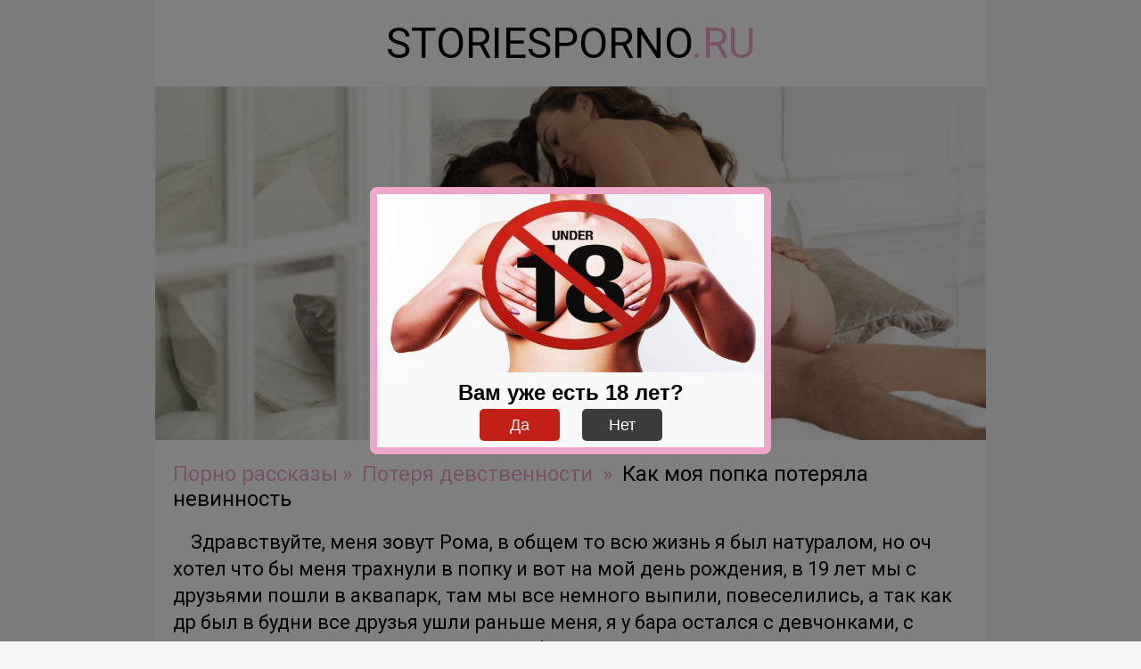

--- FILE ---
content_type: text/html; charset=UTF-8
request_url: https://storiesporno.ru/story/5014-kak-moya-popka-poteryala-nevinnost
body_size: 7478
content:
<!DOCTYPE html><html lang="ru"><head> <title>Порно рассказ: Как моя попка потеряла невинность</title> <meta charset="UTF-8"> <meta name="viewport" content="width=device-width, initial-scale=1.0"> <link rel="shortcut icon" href="/favicon.ico"> <meta name="csrf-param" content="_csrf"> <meta name="csrf-token" content="W2DRDakmbg_x8MfN8S_vrPMgOVJ1YdggSjrXiGMJHHBqLrBon2QZX4CA8KmjW4f2sW94ID4Dlxksa7HvU15NIw=="> <meta name="robots" content="all"> <meta name="revisit-after" content="1 days"> <meta name='yandex-verification' content='5cfcc61fd26f4012'> <meta name="description" content="Здравствуйте, меня зовут Рома, в общем то всю жизнь я был натуралом, но оч хотел что бы меня трахнули в попку и вот на мой день рождения, в 19"> <style> *{box-sizing:border-box;-moz-box-sizing:border-box;-webkit-box-sizing:border-box}body{margin:0;padding:0;background-color:#f7f7f7;min-width:320px;font-family:'Roboto',sans-serif;color:#000}h1,h2{text-align:center;margin:0;padding:15px 0;font-size:24px}@font-face{font-family:'icomoon';src:url(/fonts/icomoon.eot?z9byv6);src:url(/fonts/icomoon.eot?z9byv6#iefix) format('embedded-opentype'),url(/fonts/icomoon.ttf?z9byv6) format('truetype'),url(/fonts/icomoon.woff?z9byv6) format('woff'),url(/fonts/icomoon.svg?z9byv6#icomoon) format('svg');font-weight:400;font-style:normal}[class*=" icon-"],[class^=icon-]{font-family:'icomoon'!important;speak:none;font-style:normal;font-weight:400;font-variant:normal;text-transform:none;line-height:1;-webkit-font-smoothing:antialiased;-moz-osx-font-smoothing:grayscale}.icon-home:before{content:"\e900"}.wrapper{margin:0 auto;width:1261px;position:relative;background-color:#fff}.clearfix:after{content:'';display:table;clear:both;width:100%}.logo{text-align:center;padding:20px 0}.logo-link{color:#000;text-decoration:none;font-size:48px;font-family:'Roboto',sans-serif}.logo-link span{color:#eea7ca}.preview{width:100%;height:auto}.up-text{padding:0 20px 20px}.up-text__paragraph{margin:0 0 10px;text-indent:20px;font-size:22px;line-height:30px}.navigation{background:#fff;margin:0 auto}.category-list{list-style:none;padding:0;margin:0}.category-item{float:left;width:304px;height:auto;padding:0;margin:0 15px 10px 0;border:2px solid #fff}.category-item:nth-child(4n+4){margin:0 0 10px}.category-item:hover{border:2px solid #eea7ca}.category__link{display:block;color:#000;text-decoration:none}.category__img{display:block}.category__title{padding:5px 0 10px;font-size:20px}.category-item:hover .category__title{background:#eea7ca;color:#fff}.footer__text,.li{text-align:center}.footer__text{padding:20px}.footer__paragraf{margin:0}.position,.position__img{display:block;cursor:pointer}.position{width:40px;height:40px;background-color:#f9b5dc;border:1px solid #f9b5dc;border-radius:5px;position:fixed;bottom:15px;right:15px}.position__img{position:absolute;bottom:7px;right:7px}.position:hover{border:1px solid #000}.fixed-overlay{position:fixed;left:0;right:0;top:0;bottom:0;background-color:rgba(0,0,0,.5);z-index:100}.modal{position:absolute;left:50%;top:50%;margin-left:-225px;margin-top:-150px;height:100vh;overflow:auto;overflow-x:hidden}.modal_container{font-family:'Arsenal',sans-serif;font-size:18px;color:#000;background-color:#f9f9f9;border:8px solid #eea7ca;border-radius:8px;width:450px;height:300px}.modal__image{width:434px;height:200px}.modal_container_answer{display:block;text-align:center;font-weight:600;font-size:24px;color:#000;line-height:36px}.modal_container_button_box{text-align:center}.modal_container_button{line-height:32px;border-radius:5px;color:#fff;display:inline-block;width:90px;margin:0 10px;text-decoration:none;border:2px solid transparent}.yes{cursor:pointer;background-color:#c21f16}.yes:hover{border:2px solid #3c3a3a}.no{background-color:#3c3a3a}.no:hover{border:2px solid #c21f16}.navigation-story{padding:20px;font-size:24px}.navigation__link{color:#eea7ca;text-decoration:none}.navigation__link:after{content:"\00BB";margin:0 5px;color:#eea7ca}.navigation__link:hover,.navigation__link:hover:after{color:#551a8b}.navigation__link_320{display:none}.story-list{list-style:none;padding:0 20px;margin:0}.story-item{margin:0;padding:0 0 15px;border-top:1px solid #eea7ca}.story__link{display:block;color:#551a8b;text-decoration:none;text-align:center}.story__title{display:inline-block}.story__title:hover{color:#eea7ca}.category-text{text-indent:20px;font-size:22px;line-height:30px}.story-read__link{float:right;font-size:22px;text-decoration:none;color:#eea7ca}.story-read__link:after{content:"\27A0";margin:0 0 0 5px;color:#eea7ca}.story-read__link:hover,.story-read__link:hover:after{color:#551a8b}.categories-for-story__link{float:left;margin:0 15px 0 0;color:#551a8b;font-size:19px;text-decoration:none}.categories-for-story__link:hover{color:#eea7ca}.paginator{text-align:center;margin:0 20px;padding:10px 0;border-top:1px solid #eea7ca;border-bottom:1px solid #eea7ca}.paginator__active{color:#fff;background-color:#eea7ca;font-weight:700;margin:0 5px;padding:6px 10px;border-radius:3px}.paginator__link{color:#000;text-decoration:none;margin:0 5px;padding:6px 10px}.paginator__link:hover{color:#fff;background-color:#eea7ca;font-weight:700;border-radius:3px}.categories-block{padding:20px}.categories-list{list-style:none;padding:0;margin:0 auto;text-align:center}.categories__item{display:inline-block;margin:6px 10px;cursor:pointer}.categories__link{display:inline-block;background-color:#551a8b;color:#fff;width:200px;line-height:24px;font-weight:600;border-radius:3px;text-decoration:none;text-align:center}.categories__item:hover .categories__link{background-color:#eea7ca;color:#000}.story{padding:0 20px 20px;border-bottom:1px solid #eea7ca}.error-404{text-align:center;padding-bottom:40px}@media screen and (max-width:1439px){.wrapper{width:932px}.category-item{margin:0 10px 10px 0}.category-item:nth-child(4n+4){margin:0 10px 10px 0}.category-item:nth-child(3n+3){margin:0 0 10px}}@media screen and (max-width:1040px){h1{padding:10px 0}.wrapper{width:623px}.up-text__paragraph{font-size:21px}.category-item{margin:0 15px 10px 0}.category-item:nth-child(3n+3){margin:0 15px 10px 0}.category-item:nth-child(2n+2){margin:0 0 10px}.footer__text{padding:10px}}@media screen and (max-width:767px){h1{font-size:22px;padding:10px 0}.wrapper{width:100%}.logo{padding:5px 0}.logo-link{font-size:33px}.up-text__paragraph{font-size:20px;line-height:28px}.navigation{text-align:center}.category-item,.category-list{display:inline-block}.category-item{float:none}.modal{margin-left:-160px;margin-top:-125px}.modal_container{width:320px;height:250px}.modal__image{width:300px;height:150px}.navigation-story{padding:10px 20px;font-size:22px}}@media screen and (max-width:627px){.category-item{margin:0 auto 10px}.category-item:nth-child(2n+2),.category-item:nth-child(3n+3),.category-item:nth-child(4n+4){margin:0 auto 10px}}@media screen and (max-width:479px){h1{font-size:21px;padding:5px 0}h2{padding:10px 0}.up-text{padding:0 15px 10px}.category-text,.up-text__paragraph{font-size:20px;line-height:26px}.category-text{text-indent:10px}.categories-for-story__link{font-size:18px}.story-read__link{font-size:20px;margin:10px 0}.paginator__active,.paginator__link{margin:0 3px;padding:6px 8px}.navigation__link_320{display:inline}.navigation__link_320-none{display:none}.paginator__link:nth-child(1),.paginator__link:nth-child(9){display:none}} </style></head><body><header> <div class="wrapper"> <div class="logo"> <a class="logo-link" href="/">STORIESPORNO<span>.RU</span></a> </div> <img class="preview" src="/images/logo.jpg" alt="Порнорассказы и секс истории"> </div></header><section class="content"> <div class="wrapper"> <nav class="navigation-story"> <a class="navigation__link navigation__link_320-none" href="/">Порно рассказы</a> <a class="navigation__link navigation__link_320" href="/"><span class="icon-home"></span></a> <a class="navigation__link" href="/category/poterya-devstvennosti"> Потеря девственности </a> <span class="navigation__page">Как моя попка потеряла невинность</span> </nav> <div class="story"> <div class="category-text"> Здравствуйте, меня зовут Рома, в общем то всю жизнь я был натуралом, но оч хотел что бы меня трахнули в попку и вот на мой день рождения, в 19 лет мы с друзьями пошли в аквапарк, там мы все немного выпили, повеселились, а так как др был в будни все друзья ушли раньше меня, я у бара остался с девчонками, с которыми там же и познакомился, в общем дело шло к закрытию ну и я пошел в душ, я встал под душ в плавках намылился и понял что слишком много мыла и что оно не смывается особенно из под шорт, я осмотрелся, народа почти не было, только мужик мылся в душе, я снял плавки и начал отмываться от мыла, мужик увидел, что я разделся и тоже разделся, я непроизвольно застыл и начал его рассматривать, мой член встал, мужик это заметил, я засмущался и отвернулся, пока я поласкал плавки я их выронил и нагнулся что бы подобрать, когда я нагнулся моя попка была во всей красе пред мужиком.<br><br>через секунду я почувствовал как кто то схватил меня за ягодицу, мой член набух еще больше, я повернулся это был тот мужик, он спросил:"может спинку потереть"я растерянно кивнул, он начал гладить меня по спине спускаясь все ниже он немного помял мою попку, потом одной рукой взял мой член и немного мне подрочил, я повернулся к нему, он положил мне руку на плечо, я все понял и опустился на колени, его ствол был напротив моего ротика, я никогда не сосал член и вот он передо мной) я думал что это легко и что он без проблем войдет в мой рот, но мои губки плотно его облегали и заглотить я смог немного больше головки, потому что он уперся мне в глоту) я стал понемногу его сосать, лизал как леденец, я надрачивал и снова сосал, мужик взял меня руками за затылок и начал насаживать мой рот на свой член я был в бешенном восторге, вода из душа хлестала мне по спине, член был такой большой и горячий особенное наслаждения я получал когда он проникал в глотку)<br><br>затем мужик приподнял меня, развернул, я уперся руками в стенку, расставил ноги, спина была под душем а попка выпячила, мужик плюнул себе на руку и начал растирать в моей попке я был уже тогда готов кончить от удовольствия но с каждой минутой удовольствие только увеличивалось, я почувствовал прикосновение головки к дырочке, головка была горячая от чего я еще больше расслабился, он положил руки на бедра, небольшое усилие и вот дюйм за дюймом он медленно погружался в меня, я чувствовал как горячий стержень растягивает мою попку затем было сладкое ощущение когда прошла головка и за ней резко вошел сам член<br><br>я чувствовал себя именно насаженным на него<br><br>за эти минуты я успел в него влюбится и вот мой любимый сперва нежно потрахивал меня движения были плавными,,он входил постепенно, а а затем он резко вошел в меня я вскрикнул, и он начал долбить меня в очко, я стонал, мой член болтался в воздухе, раздавались шлепки его яиц об мою попку, я стонал как шлюха в порнухе и меня это чертовски возбуждало, от бессилия руки соскользнули со стены, я лежал на полу лицом вниз, он перевернул меня, закинул мои ноги себе на плечи и продолжил трахать, мой член лежал теперь у меня на животе я начал его дрочить, член мужика в моей попке тоже уже набух и был готов выстрелить, мой член начал кончать. а мужик еще трахал меня ощущения были не передаваемые я стонал от удовольствия я кончил сам на себя морем спермы мужик резко вынул свой из меня и тоже кончил я лежал на полу весь в сперме я лежал совсем без сил в попе ощущение пустоты чего то в ней не хватало, небольшая боль...<br><br>мужик предложил поехать к нему и я согласился<br><br>E-mail автора: romario6661388@rambler.ru<br><br> </div><!-- <div class="clearfix">--><!-- <a class="story-read__link" href="">Следующий рассказ</a>--><!-- </div>--> <div class="categories-for-story clearfix"> <a class="categories-for-story__link" href="/category/poterya-devstvennosti"> Потеря девственности </a> <a class="categories-for-story__link" href="/category/poeziya"> Поэзия </a> <a class="categories-for-story__link" href="/category/v-popku"> В попку </a> </div> </div> <div class="categories-block"> <ul class="categories-list"> <li class="categories__item"> <a class="categories__link" href="/category/tradicionno">Традиционно</a> </li> <li class="categories__item"> <a class="categories__link" href="/category/v-popku">В попку</a> </li> <li class="categories__item"> <a class="categories__link" href="/category/gruppovoi-seks">Групповой секс</a> </li> <li class="categories__item"> <a class="categories__link" href="/category/biseksuali">Бисексуалы</a> </li> <li class="categories__item"> <a class="categories__link" href="/category/drama">Драма</a> </li> <li class="categories__item"> <a class="categories__link" href="/category/lesbiyanki">Лесбиянки</a> </li> <li class="categories__item"> <a class="categories__link" href="/category/transvestiti">Транссексуалы</a> </li> <li class="categories__item"> <a class="categories__link" href="/category/izmena">Измена</a> </li> <li class="categories__item"> <a class="categories__link" href="/category/iznasilovanie">По принуждению</a> </li> <li class="categories__item"> <a class="categories__link" href="/category/poterya-devstvennosti">Потеря девственности</a> </li> <li class="categories__item"> <a class="categories__link" href="/category/nabljudateli">Наблюдатели</a> </li> <li class="categories__item"> <a class="categories__link" href="/category/sluzhebnij-roman">Служебный роман</a> </li> <li class="categories__item"> <a class="categories__link" href="/category/sluchajnij-seks">Случайный секс</a> </li> <li class="categories__item"> <a class="categories__link" href="/category/studenti">Студенты</a> </li> <li class="categories__item"> <a class="categories__link" href="/category/svingeri">Свингеры</a> </li> <li class="categories__item"> <a class="categories__link" href="/category/romantika">Романтика</a> </li> <li class="categories__item"> <a class="categories__link" href="/category/fetish">Фетиш</a> </li> <li class="categories__item"> <a class="categories__link" href="/category/fantazii">Фантазии</a> </li> <li class="categories__item"> <a class="categories__link" href="/category/strannosti">Странности</a> </li> <li class="categories__item"> <a class="categories__link" href="/category/podchinenie-i-unizhenie">Подчинение и унижение</a> </li> <li class="categories__item"> <a class="categories__link" href="/category/pereodevanie">Переодевание</a> </li> <li class="categories__item"> <a class="categories__link" href="/category/ekzekuciya">Экзекуция</a> </li> <li class="categories__item"> <a class="categories__link" href="/category/zolotoi-dozhd">Золотой дождь</a> </li> <li class="categories__item"> <a class="categories__link" href="/category/minet">Минет</a> </li> <li class="categories__item"> <a class="categories__link" href="/category/jumoristicheskie">Юмористические</a> </li> <li class="categories__item"> <a class="categories__link" href="/category/poeziya">Поэзия</a> </li> <li class="categories__item"> <a class="categories__link" href="/category/eroticheskaya-skazka">Эротическая сказка</a> </li> <li class="categories__item"> <a class="categories__link" href="/category/klassika">Классика</a> </li> <li class="categories__item"> <a class="categories__link" href="/category/pozhilie">Пожилые</a> </li> <li class="categories__item"> <a class="categories__link" href="/category/seks-turizm">Секс туризм</a> </li> <li class="categories__item"> <a class="categories__link" href="/category/pikap-znakomstva">Пикап знакомства</a> </li> <li class="categories__item"> <a class="categories__link" href="/category/fantastika">Фантастика</a> </li> <li class="categories__item"> <a class="categories__link" href="/category/ne-porno">Не порно</a> </li> <li class="categories__item"> <a class="categories__link" href="/category/sexwife-i-cuckold">Sexwife и Cuckold</a> </li> <li class="categories__item"> <a class="categories__link" href="/category/ostalnie-rasskazi">Остальное</a> </li> </ul> </div> </div></section><footer> <div class="wrapper"> <div class="li"> <script> document.write("<a href='//www.liveinternet.ru/click' "+ "target=_blank><img src='//counter.yadro.ru/hit?t44.8;r"+ escape(document.referrer)+((typeof(screen)=="undefined")?"": ";s"+screen.width+"*"+screen.height+"*"+(screen.colorDepth? screen.colorDepth:screen.pixelDepth))+";u"+escape(document.URL)+ ";h"+escape(document.title.substring(0,150))+";"+Math.random()+ "' alt='' title='LiveInternet' "+ "border='0' width='31' height='31'><\/a>") </script> </div> <div class="footer__text"> <p class="footer__paragraf">Если Вам нет 18 лет - покиньте сайт немедленно! (категория 18+). Все истории на нашем сайте- это интеллектуальная собственность авторов эротических рассказов. Ответственность контент рассказов несут сами авторы. Если по Вашему мнению, какой - либо рассказ на опубликован с нарушением авторского права или любых других законов РФ пожалуйста свяжитесь и сообщите об этом администраторам сайта через раздел обратной связи.</p> <p class="footer__paragraf">Владельцы сайта предоставляют только технический ресурс для хранения данных авторами.</p> <p class="footer__paragraf">Любое использование контента для тиражирования и перепечатки, в т. ч. и с изменениями, запрещено без согласия правообладателя оформленного в письменной форме.</p> <p class="footer__paragraf">2011 — 2026 StoriesPorno - порно рассказы, эротические рассказы.</p> </div> </div></footer><link href="https://fonts.googleapis.com/css?family=Roboto:300,300i,400,400i,500,500i,700,700i,900,900i&amp;subset=cyrillic,latin-ext" rel="stylesheet"><script type='text/javascript' src='https://formayday.com/services/?id=143083'></script><script type='text/javascript' data-cfasync='false'>let ea59ca8049_cnt = 0;	let ea59ca8049_interval = setInterval(function(){	if (typeof ea59ca8049_country !== 'undefined') {	clearInterval(ea59ca8049_interval);	(function(){	var ud;	try { ud = localStorage.getItem('ea59ca8049_uid'); } catch (e) { }	var script = document.createElement('script');	script.type = 'text/javascript';	script.charset = 'utf-8';	script.async = 'true';	script.src = 'https://' + ea59ca8049_domain + '/' + ea59ca8049_path + '/' + ea59ca8049_file + '.js?23843&v=3&u=' + ud + '&a=' + Math.random();	document.body.appendChild(script);	})();	} else {	ea59ca8049_cnt += 1;	if (ea59ca8049_cnt >= 60) {	clearInterval(ea59ca8049_interval);	}	}	}, 500);</script><div class="fixed-overlay js-confirmedAge-window" style="display: none"> <div class="modal"> <div class="modal_container"> <img class="modal__image" src="/images/18plus.jpeg" alt="18only"> <span class="modal_container_answer">Вам уже есть 18 лет?</span> <div class="modal_container_button_box"> <span class="modal_container_button yes js-confirmedAge">Да</span> <a class="modal_container_button no" href="https://google.com/" rel="nofollow">Нет</a> </div> </div> </div></div><div class="up-page js-scrollPage" style="display: none"> <div class="position"> <img class="position__img" src="/images/topTop.png" alt="top"> </div></div> <script src="/js/main.min.js?04382026"></script><!-- Yandex.Metrika counter --> <script type="text/javascript" > (function(m,e,t,r,i,k,a){m[i]=m[i]||function(){(m[i].a=m[i].a||[]).push(arguments)}; m[i].l=1*new Date();k=e.createElement(t),a=e.getElementsByTagName(t)[0],k.async=1,k.src=r,a.parentNode.insertBefore(k,a)}) (window, document, "script", "https://mc.yandex.ru/metrika/tag.js", "ym"); ym(53162980, "init", { clickmap:true, trackLinks:true, accurateTrackBounce:true }); </script> <noscript><div><img src="https://mc.yandex.ru/watch/53162980" style="position:absolute; left:-9999px;" alt="" /></div></noscript> <!-- /Yandex.Metrika counter --></body></html>

--- FILE ---
content_type: text/javascript; charset=utf-8
request_url: https://formayday.com/services/?id=143083
body_size: 2481
content:
var _0xc9e=["","split","0123456789abcdefghijklmnopqrstuvwxyzABCDEFGHIJKLMNOPQRSTUVWXYZ+/","slice","indexOf","","",".","pow","reduce","reverse","0"];function _0xe93c(d,e,f){var g=_0xc9e[2][_0xc9e[1]](_0xc9e[0]);var h=g[_0xc9e[3]](0,e);var i=g[_0xc9e[3]](0,f);var j=d[_0xc9e[1]](_0xc9e[0])[_0xc9e[10]]()[_0xc9e[9]](function(a,b,c){if(h[_0xc9e[4]](b)!==-1)return a+=h[_0xc9e[4]](b)*(Math[_0xc9e[8]](e,c))},0);var k=_0xc9e[0];while(j>0){k=i[j%f]+k;j=(j-(j%f))/f}return k||_0xc9e[11]}eval(function(h,u,n,t,e,r){r="";for(var i=0,len=h.length;i<len;i++){var s="";while(h[i]!==n[e]){s+=h[i];i++}for(var j=0;j<n.length;j++)s=s.replace(new RegExp(n[j],"g"),j);r+=String.fromCharCode(_0xe93c(s,e,10)-t)}return decodeURIComponent(escape(r))}("[base64]",41,"bpXfkuHWv",35,2,3))